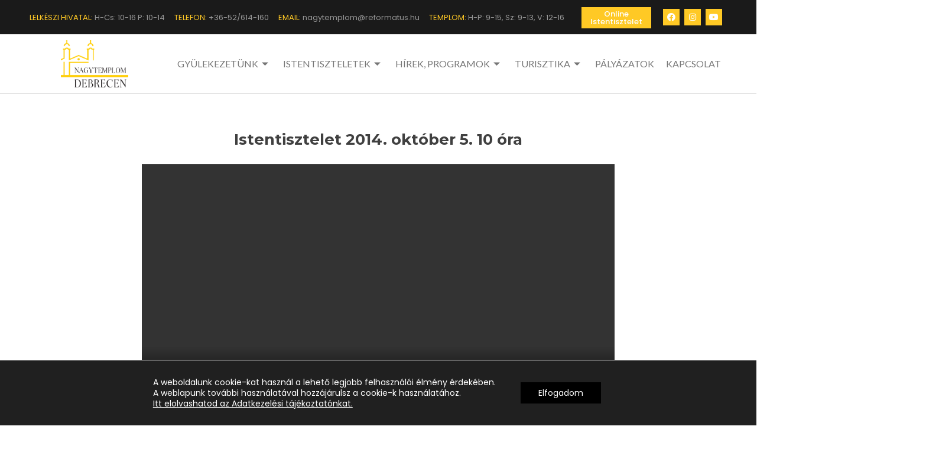

--- FILE ---
content_type: text/css
request_url: https://www.nagytemplom.hu/wp-content/themes/zerif-lite-child/style.css?ver=1.8.5.49
body_size: 55
content:
   /*
   Theme Name: Zerif Lite Child
   Theme URI: https://www.themeisle.com/ 
   Description: This is a custom child theme I have created.
   Author: ThemeIsle
   URI: https://www.themeisle.com/ 
   Template: zerif-lite
   Version: 0.1 
   */
	

--- FILE ---
content_type: text/css
request_url: https://www.nagytemplom.hu/wp-content/uploads/elementor/css/post-20848.css?ver=1756819914
body_size: 1186
content:
.elementor-20848 .elementor-element.elementor-element-c7415a1 > .elementor-container{max-width:1200px;}.elementor-20848 .elementor-element.elementor-element-c7415a1:not(.elementor-motion-effects-element-type-background), .elementor-20848 .elementor-element.elementor-element-c7415a1 > .elementor-motion-effects-container > .elementor-motion-effects-layer{background-color:#1A1A1A;}.elementor-20848 .elementor-element.elementor-element-c7415a1{transition:background 0.3s, border 0.3s, border-radius 0.3s, box-shadow 0.3s;}.elementor-20848 .elementor-element.elementor-element-c7415a1 > .elementor-background-overlay{transition:background 0.3s, border-radius 0.3s, opacity 0.3s;}.elementor-bc-flex-widget .elementor-20848 .elementor-element.elementor-element-03532b1.elementor-column .elementor-widget-wrap{align-items:center;}.elementor-20848 .elementor-element.elementor-element-03532b1.elementor-column.elementor-element[data-element_type="column"] > .elementor-widget-wrap.elementor-element-populated{align-content:center;align-items:center;}.elementor-20848 .elementor-element.elementor-element-b442968{--e-icon-list-icon-size:14px;}.elementor-20848 .elementor-element.elementor-element-b442968 .elementor-icon-list-text{color:#979797;}.elementor-20848 .elementor-element.elementor-element-b442968 .elementor-icon-list-item > .elementor-icon-list-text, .elementor-20848 .elementor-element.elementor-element-b442968 .elementor-icon-list-item > a{font-family:"Poppins", Sans-serif;font-size:13px;font-weight:400;}.elementor-20848 .elementor-element.elementor-element-b503245 .elementor-button{font-family:"Poppins", Sans-serif;font-weight:500;background-color:var( --e-global-color-primary );border-radius:0px 0px 0px 0px;padding:5px 0px 5px 0px;}.elementor-bc-flex-widget .elementor-20848 .elementor-element.elementor-element-b2d198f.elementor-column .elementor-widget-wrap{align-items:center;}.elementor-20848 .elementor-element.elementor-element-b2d198f.elementor-column.elementor-element[data-element_type="column"] > .elementor-widget-wrap.elementor-element-populated{align-content:center;align-items:center;}.elementor-20848 .elementor-element.elementor-element-9498bd4 .elementor-repeater-item-ce74b41.elementor-social-icon{background-color:var( --e-global-color-primary );}.elementor-20848 .elementor-element.elementor-element-9498bd4 .elementor-repeater-item-ce74b41.elementor-social-icon i{color:#FFFFFF;}.elementor-20848 .elementor-element.elementor-element-9498bd4 .elementor-repeater-item-ce74b41.elementor-social-icon svg{fill:#FFFFFF;}.elementor-20848 .elementor-element.elementor-element-9498bd4 .elementor-repeater-item-5bab060.elementor-social-icon{background-color:var( --e-global-color-primary );}.elementor-20848 .elementor-element.elementor-element-9498bd4 .elementor-repeater-item-5bab060.elementor-social-icon i{color:#FFFFFF;}.elementor-20848 .elementor-element.elementor-element-9498bd4 .elementor-repeater-item-5bab060.elementor-social-icon svg{fill:#FFFFFF;}.elementor-20848 .elementor-element.elementor-element-9498bd4 .elementor-repeater-item-5d6dc79.elementor-social-icon{background-color:var( --e-global-color-primary );}.elementor-20848 .elementor-element.elementor-element-9498bd4 .elementor-repeater-item-5d6dc79.elementor-social-icon i{color:#FFFFFF;}.elementor-20848 .elementor-element.elementor-element-9498bd4 .elementor-repeater-item-5d6dc79.elementor-social-icon svg{fill:#FFFFFF;}.elementor-20848 .elementor-element.elementor-element-9498bd4{--grid-template-columns:repeat(0, auto);--icon-size:14px;--grid-column-gap:8px;--grid-row-gap:0px;}.elementor-20848 .elementor-element.elementor-element-9498bd4 .elementor-widget-container{text-align:right;}.elementor-20848 .elementor-element.elementor-element-9377dad > .elementor-container{max-width:1200px;}.elementor-20848 .elementor-element.elementor-element-9377dad{border-style:solid;border-width:0px 0px 1px 0px;border-color:#DDDDDD;transition:background 0.3s, border 0.3s, border-radius 0.3s, box-shadow 0.3s;}.elementor-20848 .elementor-element.elementor-element-9377dad, .elementor-20848 .elementor-element.elementor-element-9377dad > .elementor-background-overlay{border-radius:0px 0px 0px 0px;}.elementor-20848 .elementor-element.elementor-element-9377dad > .elementor-background-overlay{transition:background 0.3s, border-radius 0.3s, opacity 0.3s;}.elementor-20848 .elementor-element.elementor-element-8a13eef img{height:80px;object-fit:contain;}.elementor-bc-flex-widget .elementor-20848 .elementor-element.elementor-element-1d2783e.elementor-column .elementor-widget-wrap{align-items:center;}.elementor-20848 .elementor-element.elementor-element-1d2783e.elementor-column.elementor-element[data-element_type="column"] > .elementor-widget-wrap.elementor-element-populated{align-content:center;align-items:center;}.elementor-20848 .elementor-element.elementor-element-3df9c65 .elementskit-menu-container{height:45px;border-radius:0px 0px 0px 0px;}.elementor-20848 .elementor-element.elementor-element-3df9c65 .elementskit-navbar-nav > li > a{font-size:16px;background-color:#FFFFFF;color:#777777;padding:10px 10px 10px 10px;}.elementor-20848 .elementor-element.elementor-element-3df9c65 .elementskit-navbar-nav > li > a:hover{color:var( --e-global-color-primary );}.elementor-20848 .elementor-element.elementor-element-3df9c65 .elementskit-navbar-nav > li > a:focus{color:var( --e-global-color-primary );}.elementor-20848 .elementor-element.elementor-element-3df9c65 .elementskit-navbar-nav > li > a:active{color:var( --e-global-color-primary );}.elementor-20848 .elementor-element.elementor-element-3df9c65 .elementskit-navbar-nav > li:hover > a{color:var( --e-global-color-primary );}.elementor-20848 .elementor-element.elementor-element-3df9c65 .elementskit-navbar-nav > li:hover > a .elementskit-submenu-indicator{color:var( --e-global-color-primary );}.elementor-20848 .elementor-element.elementor-element-3df9c65 .elementskit-navbar-nav > li > a:hover .elementskit-submenu-indicator{color:var( --e-global-color-primary );}.elementor-20848 .elementor-element.elementor-element-3df9c65 .elementskit-navbar-nav > li > a:focus .elementskit-submenu-indicator{color:var( --e-global-color-primary );}.elementor-20848 .elementor-element.elementor-element-3df9c65 .elementskit-navbar-nav > li > a:active .elementskit-submenu-indicator{color:var( --e-global-color-primary );}.elementor-20848 .elementor-element.elementor-element-3df9c65 .elementskit-navbar-nav > li.current-menu-item > a{color:#707070;}.elementor-20848 .elementor-element.elementor-element-3df9c65 .elementskit-navbar-nav > li.current-menu-ancestor > a{color:#707070;}.elementor-20848 .elementor-element.elementor-element-3df9c65 .elementskit-navbar-nav > li.current-menu-ancestor > a .elementskit-submenu-indicator{color:#707070;}.elementor-20848 .elementor-element.elementor-element-3df9c65 .elementskit-navbar-nav > li > a .elementskit-submenu-indicator{color:#777777;}.elementor-20848 .elementor-element.elementor-element-3df9c65 .elementskit-navbar-nav .elementskit-submenu-panel > li > a{padding:15px 15px 15px 15px;color:#000000;}.elementor-20848 .elementor-element.elementor-element-3df9c65 .elementskit-navbar-nav .elementskit-submenu-panel > li > a:hover{color:#707070;}.elementor-20848 .elementor-element.elementor-element-3df9c65 .elementskit-navbar-nav .elementskit-submenu-panel > li > a:focus{color:#707070;}.elementor-20848 .elementor-element.elementor-element-3df9c65 .elementskit-navbar-nav .elementskit-submenu-panel > li > a:active{color:#707070;}.elementor-20848 .elementor-element.elementor-element-3df9c65 .elementskit-navbar-nav .elementskit-submenu-panel > li:hover > a{color:#707070;}.elementor-20848 .elementor-element.elementor-element-3df9c65 .elementskit-navbar-nav .elementskit-submenu-panel > li.current-menu-item > a{color:#707070 !important;}.elementor-20848 .elementor-element.elementor-element-3df9c65 .elementskit-submenu-panel{padding:15px 0px 15px 0px;}.elementor-20848 .elementor-element.elementor-element-3df9c65 .elementskit-navbar-nav .elementskit-submenu-panel{border-radius:0px 0px 0px 0px;min-width:220px;}.elementor-20848 .elementor-element.elementor-element-3df9c65 .elementskit-menu-hamburger{float:right;border-style:solid;border-color:var( --e-global-color-primary );}.elementor-20848 .elementor-element.elementor-element-3df9c65 .elementskit-menu-hamburger .elementskit-menu-hamburger-icon{background-color:var( --e-global-color-secondary );}.elementor-20848 .elementor-element.elementor-element-3df9c65 .elementskit-menu-hamburger > .ekit-menu-icon{color:var( --e-global-color-secondary );}.elementor-20848 .elementor-element.elementor-element-3df9c65 .elementskit-menu-hamburger:hover .elementskit-menu-hamburger-icon{background-color:rgba(0, 0, 0, 0.5);}.elementor-20848 .elementor-element.elementor-element-3df9c65 .elementskit-menu-hamburger:hover > .ekit-menu-icon{color:rgba(0, 0, 0, 0.5);}.elementor-20848 .elementor-element.elementor-element-3df9c65 .elementskit-menu-close{border-style:solid;border-color:var( --e-global-color-primary );color:rgba(51, 51, 51, 1);}.elementor-20848 .elementor-element.elementor-element-3df9c65 .elementskit-menu-close:hover{color:rgba(0, 0, 0, 0.5);}@media(max-width:1024px){.elementor-20848 .elementor-element.elementor-element-3df9c65 .elementskit-nav-identity-panel{padding:10px 0px 10px 0px;}.elementor-20848 .elementor-element.elementor-element-3df9c65 .elementskit-menu-container{max-width:350px;border-radius:0px 0px 0px 0px;}.elementor-20848 .elementor-element.elementor-element-3df9c65 .elementskit-navbar-nav > li > a{color:#000000;padding:10px 15px 10px 15px;}.elementor-20848 .elementor-element.elementor-element-3df9c65 .elementskit-navbar-nav .elementskit-submenu-panel > li > a{padding:15px 15px 15px 15px;}.elementor-20848 .elementor-element.elementor-element-3df9c65 .elementskit-navbar-nav .elementskit-submenu-panel{border-radius:0px 0px 0px 0px;}.elementor-20848 .elementor-element.elementor-element-3df9c65 .elementskit-menu-hamburger{padding:8px 8px 8px 8px;width:45px;border-radius:3px;}.elementor-20848 .elementor-element.elementor-element-3df9c65 .elementskit-menu-close{padding:8px 8px 8px 8px;margin:12px 12px 12px 12px;width:45px;border-radius:3px;}.elementor-20848 .elementor-element.elementor-element-3df9c65 .elementskit-nav-logo > img{max-width:160px;max-height:60px;}.elementor-20848 .elementor-element.elementor-element-3df9c65 .elementskit-nav-logo{margin:5px 0px 5px 0px;padding:5px 5px 5px 5px;}}@media(max-width:767px){.elementor-20848 .elementor-element.elementor-element-c7415a1{padding:7px 7px 7px 7px;}.elementor-20848 .elementor-element.elementor-element-6473c1e{width:60%;}.elementor-20848 .elementor-element.elementor-element-b503245 .elementor-button{padding:8px 8px 8px 8px;}.elementor-20848 .elementor-element.elementor-element-b2d198f{width:40%;}.elementor-20848 .elementor-element.elementor-element-9377dad{padding:7px 7px 7px 7px;}.elementor-20848 .elementor-element.elementor-element-6642c74{width:60%;}.elementor-20848 .elementor-element.elementor-element-8a13eef{text-align:left;}.elementor-20848 .elementor-element.elementor-element-1d2783e{width:40%;}.elementor-20848 .elementor-element.elementor-element-3df9c65 .elementskit-menu-hamburger{border-width:2px 2px 2px 2px;}.elementor-20848 .elementor-element.elementor-element-3df9c65 .elementskit-menu-close{border-width:2px 2px 2px 2px;}.elementor-20848 .elementor-element.elementor-element-3df9c65 .elementskit-nav-logo > img{max-width:120px;max-height:50px;}.elementor-20848 .elementor-element.elementor-element-3df9c65 > .elementor-widget-container{padding:0px 20px 0px 0px;}}@media(min-width:768px){.elementor-20848 .elementor-element.elementor-element-03532b1{width:77.832%;}.elementor-20848 .elementor-element.elementor-element-6473c1e{width:11.5%;}.elementor-20848 .elementor-element.elementor-element-b2d198f{width:10%;}.elementor-20848 .elementor-element.elementor-element-6642c74{width:20%;}.elementor-20848 .elementor-element.elementor-element-1d2783e{width:80%;}}

--- FILE ---
content_type: text/css
request_url: https://www.nagytemplom.hu/wp-content/uploads/elementor/css/post-20825.css?ver=1756137187
body_size: 909
content:
.elementor-20825 .elementor-element.elementor-element-419bd81 > .elementor-container{max-width:1200px;}.elementor-20825 .elementor-element.elementor-element-419bd81:not(.elementor-motion-effects-element-type-background), .elementor-20825 .elementor-element.elementor-element-419bd81 > .elementor-motion-effects-container > .elementor-motion-effects-layer{background-color:#1A1A1A;}.elementor-20825 .elementor-element.elementor-element-419bd81{transition:background 0.3s, border 0.3s, border-radius 0.3s, box-shadow 0.3s;padding:50px 0px 50px 0px;}.elementor-20825 .elementor-element.elementor-element-419bd81 > .elementor-background-overlay{transition:background 0.3s, border-radius 0.3s, opacity 0.3s;}.elementor-20825 .elementor-element.elementor-element-8609128{--grid-template-columns:repeat(0, auto);--icon-size:27px;--grid-column-gap:5px;--grid-row-gap:0px;}.elementor-20825 .elementor-element.elementor-element-8609128 .elementor-widget-container{text-align:center;}.elementor-20825 .elementor-element.elementor-element-8609128 .elementor-social-icon{background-color:#FFC925;--icon-padding:0.4em;}.elementor-20825 .elementor-element.elementor-element-8609128 .elementor-social-icon i{color:#FFFFFF;}.elementor-20825 .elementor-element.elementor-element-8609128 .elementor-social-icon svg{fill:#FFFFFF;}.elementor-20825 .elementor-element.elementor-element-8609128 .elementor-icon{border-radius:0px 0px 0px 0px;}.elementor-20825 .elementor-element.elementor-element-8609128 > .elementor-widget-container{padding:10px 0px 0px 0px;}.elementor-20825 .elementor-element.elementor-element-bf00db7{text-align:left;}.elementor-20825 .elementor-element.elementor-element-bf00db7 .elementor-heading-title{color:#FFC925;font-family:"Montserrat", Sans-serif;font-weight:500;}.elementor-20825 .elementor-element.elementor-element-5023980{text-align:left;}.elementor-20825 .elementor-element.elementor-element-5023980 .elementor-heading-title{color:#FFC925;font-family:"Montserrat", Sans-serif;font-weight:500;}.elementor-20825 .elementor-element.elementor-element-ffb74c7 .elementor-icon-list-items:not(.elementor-inline-items) .elementor-icon-list-item:not(:last-child){padding-bottom:calc(8px/2);}.elementor-20825 .elementor-element.elementor-element-ffb74c7 .elementor-icon-list-items:not(.elementor-inline-items) .elementor-icon-list-item:not(:first-child){margin-top:calc(8px/2);}.elementor-20825 .elementor-element.elementor-element-ffb74c7 .elementor-icon-list-items.elementor-inline-items .elementor-icon-list-item{margin-right:calc(8px/2);margin-left:calc(8px/2);}.elementor-20825 .elementor-element.elementor-element-ffb74c7 .elementor-icon-list-items.elementor-inline-items{margin-right:calc(-8px/2);margin-left:calc(-8px/2);}body.rtl .elementor-20825 .elementor-element.elementor-element-ffb74c7 .elementor-icon-list-items.elementor-inline-items .elementor-icon-list-item:after{left:calc(-8px/2);}body:not(.rtl) .elementor-20825 .elementor-element.elementor-element-ffb74c7 .elementor-icon-list-items.elementor-inline-items .elementor-icon-list-item:after{right:calc(-8px/2);}.elementor-20825 .elementor-element.elementor-element-ffb74c7{--e-icon-list-icon-size:20px;}.elementor-20825 .elementor-element.elementor-element-ffb74c7 .elementor-icon-list-text{color:#979797;padding-left:12px;}.elementor-20825 .elementor-element.elementor-element-ffb74c7 .elementor-icon-list-item > .elementor-icon-list-text, .elementor-20825 .elementor-element.elementor-element-ffb74c7 .elementor-icon-list-item > a{font-family:"Poppins", Sans-serif;font-weight:400;}.elementor-20825 .elementor-element.elementor-element-d9ca489{text-align:left;}.elementor-20825 .elementor-element.elementor-element-d9ca489 .elementor-heading-title{color:#FFC925;font-family:"Montserrat", Sans-serif;font-weight:500;}.elementor-20825 .elementor-element.elementor-element-12b5b19{text-align:left;font-family:"Poppins", Sans-serif;font-weight:400;line-height:1.3em;}.elementor-20825 .elementor-element.elementor-element-0e9f40a{text-align:left;}.elementor-20825 .elementor-element.elementor-element-0e9f40a .elementor-heading-title{color:#FFC925;font-family:"Montserrat", Sans-serif;font-weight:500;}.elementor-20825 .elementor-element.elementor-element-d4fb010 .elementor-icon-list-items:not(.elementor-inline-items) .elementor-icon-list-item:not(:last-child){padding-bottom:calc(8px/2);}.elementor-20825 .elementor-element.elementor-element-d4fb010 .elementor-icon-list-items:not(.elementor-inline-items) .elementor-icon-list-item:not(:first-child){margin-top:calc(8px/2);}.elementor-20825 .elementor-element.elementor-element-d4fb010 .elementor-icon-list-items.elementor-inline-items .elementor-icon-list-item{margin-right:calc(8px/2);margin-left:calc(8px/2);}.elementor-20825 .elementor-element.elementor-element-d4fb010 .elementor-icon-list-items.elementor-inline-items{margin-right:calc(-8px/2);margin-left:calc(-8px/2);}body.rtl .elementor-20825 .elementor-element.elementor-element-d4fb010 .elementor-icon-list-items.elementor-inline-items .elementor-icon-list-item:after{left:calc(-8px/2);}body:not(.rtl) .elementor-20825 .elementor-element.elementor-element-d4fb010 .elementor-icon-list-items.elementor-inline-items .elementor-icon-list-item:after{right:calc(-8px/2);}.elementor-20825 .elementor-element.elementor-element-d4fb010{--e-icon-list-icon-size:14px;}.elementor-20825 .elementor-element.elementor-element-d4fb010 .elementor-icon-list-text{color:#979797;padding-left:14px;}.elementor-20825 .elementor-element.elementor-element-d4fb010 .elementor-icon-list-item > .elementor-icon-list-text, .elementor-20825 .elementor-element.elementor-element-d4fb010 .elementor-icon-list-item > a{font-family:"Poppins", Sans-serif;font-weight:400;}.elementor-20825 .elementor-element.elementor-element-46bf840{text-align:left;}.elementor-20825 .elementor-element.elementor-element-46bf840 .elementor-heading-title{color:#FFC925;font-family:"Montserrat", Sans-serif;font-weight:500;}.elementor-20825 .elementor-element.elementor-element-4b82cf2{text-align:left;}.elementor-20825 .elementor-element.elementor-element-4b82cf2 .elementor-heading-title{color:#FFC925;font-family:"Montserrat", Sans-serif;font-weight:500;}.elementor-20825 .elementor-element.elementor-element-fec2325 .elementor-icon-list-items:not(.elementor-inline-items) .elementor-icon-list-item:not(:last-child){padding-bottom:calc(8px/2);}.elementor-20825 .elementor-element.elementor-element-fec2325 .elementor-icon-list-items:not(.elementor-inline-items) .elementor-icon-list-item:not(:first-child){margin-top:calc(8px/2);}.elementor-20825 .elementor-element.elementor-element-fec2325 .elementor-icon-list-items.elementor-inline-items .elementor-icon-list-item{margin-right:calc(8px/2);margin-left:calc(8px/2);}.elementor-20825 .elementor-element.elementor-element-fec2325 .elementor-icon-list-items.elementor-inline-items{margin-right:calc(-8px/2);margin-left:calc(-8px/2);}body.rtl .elementor-20825 .elementor-element.elementor-element-fec2325 .elementor-icon-list-items.elementor-inline-items .elementor-icon-list-item:after{left:calc(-8px/2);}body:not(.rtl) .elementor-20825 .elementor-element.elementor-element-fec2325 .elementor-icon-list-items.elementor-inline-items .elementor-icon-list-item:after{right:calc(-8px/2);}.elementor-20825 .elementor-element.elementor-element-fec2325{--e-icon-list-icon-size:20px;}.elementor-20825 .elementor-element.elementor-element-fec2325 .elementor-icon-list-text{color:#979797;padding-left:12px;}.elementor-20825 .elementor-element.elementor-element-fec2325 .elementor-icon-list-item > .elementor-icon-list-text, .elementor-20825 .elementor-element.elementor-element-fec2325 .elementor-icon-list-item > a{font-family:"Poppins", Sans-serif;font-weight:400;}.elementor-20825 .elementor-element.elementor-element-fec2325 > .elementor-widget-container{margin:-10px 0px 0px 0px;padding:0px 0px 0px 0px;}.elementor-20825 .elementor-element.elementor-element-fce42a9{text-align:left;}.elementor-20825 .elementor-element.elementor-element-fce42a9 .elementor-heading-title{color:#FFC925;font-family:"Montserrat", Sans-serif;font-weight:500;}.elementor-20825 .elementor-element.elementor-element-188f823 .elementor-icon-list-items:not(.elementor-inline-items) .elementor-icon-list-item:not(:last-child){padding-bottom:calc(8px/2);}.elementor-20825 .elementor-element.elementor-element-188f823 .elementor-icon-list-items:not(.elementor-inline-items) .elementor-icon-list-item:not(:first-child){margin-top:calc(8px/2);}.elementor-20825 .elementor-element.elementor-element-188f823 .elementor-icon-list-items.elementor-inline-items .elementor-icon-list-item{margin-right:calc(8px/2);margin-left:calc(8px/2);}.elementor-20825 .elementor-element.elementor-element-188f823 .elementor-icon-list-items.elementor-inline-items{margin-right:calc(-8px/2);margin-left:calc(-8px/2);}body.rtl .elementor-20825 .elementor-element.elementor-element-188f823 .elementor-icon-list-items.elementor-inline-items .elementor-icon-list-item:after{left:calc(-8px/2);}body:not(.rtl) .elementor-20825 .elementor-element.elementor-element-188f823 .elementor-icon-list-items.elementor-inline-items .elementor-icon-list-item:after{right:calc(-8px/2);}.elementor-20825 .elementor-element.elementor-element-188f823{--e-icon-list-icon-size:20px;}.elementor-20825 .elementor-element.elementor-element-188f823 .elementor-icon-list-text{color:#979797;padding-left:12px;}.elementor-20825 .elementor-element.elementor-element-188f823 .elementor-icon-list-item > .elementor-icon-list-text, .elementor-20825 .elementor-element.elementor-element-188f823 .elementor-icon-list-item > a{font-family:"Poppins", Sans-serif;font-weight:400;}.elementor-20825 .elementor-element.elementor-element-188f823 > .elementor-widget-container{margin:-10px 0px 0px 0px;padding:0px 0px 0px 0px;}.elementor-20825 .elementor-element.elementor-element-26d732b{text-align:left;}.elementor-20825 .elementor-element.elementor-element-26d732b .elementor-heading-title{color:#FFC925;font-family:"Montserrat", Sans-serif;font-weight:500;}.elementor-20825 .elementor-element.elementor-element-2a0677f .elementor-icon-list-items:not(.elementor-inline-items) .elementor-icon-list-item:not(:last-child){padding-bottom:calc(8px/2);}.elementor-20825 .elementor-element.elementor-element-2a0677f .elementor-icon-list-items:not(.elementor-inline-items) .elementor-icon-list-item:not(:first-child){margin-top:calc(8px/2);}.elementor-20825 .elementor-element.elementor-element-2a0677f .elementor-icon-list-items.elementor-inline-items .elementor-icon-list-item{margin-right:calc(8px/2);margin-left:calc(8px/2);}.elementor-20825 .elementor-element.elementor-element-2a0677f .elementor-icon-list-items.elementor-inline-items{margin-right:calc(-8px/2);margin-left:calc(-8px/2);}body.rtl .elementor-20825 .elementor-element.elementor-element-2a0677f .elementor-icon-list-items.elementor-inline-items .elementor-icon-list-item:after{left:calc(-8px/2);}body:not(.rtl) .elementor-20825 .elementor-element.elementor-element-2a0677f .elementor-icon-list-items.elementor-inline-items .elementor-icon-list-item:after{right:calc(-8px/2);}.elementor-20825 .elementor-element.elementor-element-2a0677f{--e-icon-list-icon-size:20px;}.elementor-20825 .elementor-element.elementor-element-2a0677f .elementor-icon-list-text{color:#979797;padding-left:12px;}.elementor-20825 .elementor-element.elementor-element-2a0677f .elementor-icon-list-item > .elementor-icon-list-text, .elementor-20825 .elementor-element.elementor-element-2a0677f .elementor-icon-list-item > a{font-family:"Poppins", Sans-serif;font-weight:400;}.elementor-20825 .elementor-element.elementor-element-2a0677f > .elementor-widget-container{margin:-10px 0px 0px 0px;padding:0px 0px 0px 0px;}@media(max-width:767px){.elementor-20825 .elementor-element.elementor-element-bf00db7{text-align:center;}.elementor-20825 .elementor-element.elementor-element-bf00db7 > .elementor-widget-container{padding:30px 0px 0px 0px;}.elementor-20825 .elementor-element.elementor-element-5023980{text-align:center;}.elementor-20825 .elementor-element.elementor-element-d9ca489{text-align:center;}.elementor-20825 .elementor-element.elementor-element-12b5b19{text-align:center;}.elementor-20825 .elementor-element.elementor-element-0e9f40a{text-align:center;}.elementor-20825 .elementor-element.elementor-element-46bf840{text-align:center;}.elementor-20825 .elementor-element.elementor-element-4b82cf2{text-align:center;}.elementor-20825 .elementor-element.elementor-element-fce42a9{text-align:center;}.elementor-20825 .elementor-element.elementor-element-26d732b{text-align:center;}}@media(min-width:768px){.elementor-20825 .elementor-element.elementor-element-732a39e{width:20%;}.elementor-20825 .elementor-element.elementor-element-5289faa{width:30%;}.elementor-20825 .elementor-element.elementor-element-dae3281{width:21%;}.elementor-20825 .elementor-element.elementor-element-cfe9cc6{width:29%;}}

--- FILE ---
content_type: text/css
request_url: https://www.nagytemplom.hu/wp-content/themes/zerif-lite-child/style.css?ver=6.4.7
body_size: 55
content:
   /*
   Theme Name: Zerif Lite Child
   Theme URI: https://www.themeisle.com/ 
   Description: This is a custom child theme I have created.
   Author: ThemeIsle
   URI: https://www.themeisle.com/ 
   Template: zerif-lite
   Version: 0.1 
   */
	

--- FILE ---
content_type: text/css
request_url: https://www.nagytemplom.hu/wp-content/uploads/elementor/css/post-21159.css?ver=1742461342
body_size: 551
content:
.elementor-21159 .elementor-element.elementor-element-30d8bef > .elementor-container{max-width:1200px;}.elementor-21159 .elementor-element.elementor-element-30d8bef:not(.elementor-motion-effects-element-type-background), .elementor-21159 .elementor-element.elementor-element-30d8bef > .elementor-motion-effects-container > .elementor-motion-effects-layer{background-color:#FFFFFF;}.elementor-21159 .elementor-element.elementor-element-30d8bef{border-style:solid;border-width:1px 1px 1px 1px;border-color:#EBE9E9;transition:background 0.3s, border 0.3s, border-radius 0.3s, box-shadow 0.3s;padding:30px 30px 30px 30px;}.elementor-21159 .elementor-element.elementor-element-30d8bef > .elementor-background-overlay{transition:background 0.3s, border-radius 0.3s, opacity 0.3s;}.elementor-21159 .elementor-element.elementor-element-f39844a .elementor-icon-list-items:not(.elementor-inline-items) .elementor-icon-list-item:not(:last-child){padding-bottom:calc(15px/2);}.elementor-21159 .elementor-element.elementor-element-f39844a .elementor-icon-list-items:not(.elementor-inline-items) .elementor-icon-list-item:not(:first-child){margin-top:calc(15px/2);}.elementor-21159 .elementor-element.elementor-element-f39844a .elementor-icon-list-items.elementor-inline-items .elementor-icon-list-item{margin-right:calc(15px/2);margin-left:calc(15px/2);}.elementor-21159 .elementor-element.elementor-element-f39844a .elementor-icon-list-items.elementor-inline-items{margin-right:calc(-15px/2);margin-left:calc(-15px/2);}body.rtl .elementor-21159 .elementor-element.elementor-element-f39844a .elementor-icon-list-items.elementor-inline-items .elementor-icon-list-item:after{left:calc(-15px/2);}body:not(.rtl) .elementor-21159 .elementor-element.elementor-element-f39844a .elementor-icon-list-items.elementor-inline-items .elementor-icon-list-item:after{right:calc(-15px/2);}.elementor-21159 .elementor-element.elementor-element-f39844a{--e-icon-list-icon-size:14px;}.elementor-21159 .elementor-element.elementor-element-f39844a .elementor-icon-list-text{color:var( --e-global-color-text );}.elementor-21159 .elementor-element.elementor-element-f39844a .elementor-icon-list-item:hover .elementor-icon-list-text{color:var( --e-global-color-primary );}.elementor-21159 .elementor-element.elementor-element-f39844a .elementor-icon-list-item > .elementor-icon-list-text, .elementor-21159 .elementor-element.elementor-element-f39844a .elementor-icon-list-item > a{font-family:"Montserrat", Sans-serif;font-size:16px;font-weight:400;}.elementor-21159 .elementor-element.elementor-element-9cfa767 .elementor-icon-list-items:not(.elementor-inline-items) .elementor-icon-list-item:not(:last-child){padding-bottom:calc(15px/2);}.elementor-21159 .elementor-element.elementor-element-9cfa767 .elementor-icon-list-items:not(.elementor-inline-items) .elementor-icon-list-item:not(:first-child){margin-top:calc(15px/2);}.elementor-21159 .elementor-element.elementor-element-9cfa767 .elementor-icon-list-items.elementor-inline-items .elementor-icon-list-item{margin-right:calc(15px/2);margin-left:calc(15px/2);}.elementor-21159 .elementor-element.elementor-element-9cfa767 .elementor-icon-list-items.elementor-inline-items{margin-right:calc(-15px/2);margin-left:calc(-15px/2);}body.rtl .elementor-21159 .elementor-element.elementor-element-9cfa767 .elementor-icon-list-items.elementor-inline-items .elementor-icon-list-item:after{left:calc(-15px/2);}body:not(.rtl) .elementor-21159 .elementor-element.elementor-element-9cfa767 .elementor-icon-list-items.elementor-inline-items .elementor-icon-list-item:after{right:calc(-15px/2);}.elementor-21159 .elementor-element.elementor-element-9cfa767{--e-icon-list-icon-size:14px;}.elementor-21159 .elementor-element.elementor-element-9cfa767 .elementor-icon-list-text{color:var( --e-global-color-text );}.elementor-21159 .elementor-element.elementor-element-9cfa767 .elementor-icon-list-item:hover .elementor-icon-list-text{color:var( --e-global-color-primary );}.elementor-21159 .elementor-element.elementor-element-9cfa767 .elementor-icon-list-item > .elementor-icon-list-text, .elementor-21159 .elementor-element.elementor-element-9cfa767 .elementor-icon-list-item > a{font-family:"Montserrat", Sans-serif;font-size:16px;font-weight:400;}.elementor-21159 .elementor-element.elementor-element-7ea112f:not(.elementor-motion-effects-element-type-background) > .elementor-widget-wrap, .elementor-21159 .elementor-element.elementor-element-7ea112f > .elementor-widget-wrap > .elementor-motion-effects-container > .elementor-motion-effects-layer{background-image:url("https://www.nagytemplom.hu/wp-content/uploads/2023/03/Gyulekezeti-menu-kep.png");background-position:center center;background-repeat:no-repeat;background-size:contain;}.elementor-21159 .elementor-element.elementor-element-7ea112f > .elementor-element-populated{transition:background 0.3s, border 0.3s, border-radius 0.3s, box-shadow 0.3s;}.elementor-21159 .elementor-element.elementor-element-7ea112f > .elementor-element-populated > .elementor-background-overlay{transition:background 0.3s, border-radius 0.3s, opacity 0.3s;}

--- FILE ---
content_type: text/css
request_url: https://www.nagytemplom.hu/wp-content/uploads/elementor/css/post-21184.css?ver=1713796225
body_size: 490
content:
.elementor-21184 .elementor-element.elementor-element-df16746 > .elementor-container{max-width:1200px;}.elementor-21184 .elementor-element.elementor-element-df16746:not(.elementor-motion-effects-element-type-background), .elementor-21184 .elementor-element.elementor-element-df16746 > .elementor-motion-effects-container > .elementor-motion-effects-layer{background-color:#FFFFFF;}.elementor-21184 .elementor-element.elementor-element-df16746{border-style:solid;border-width:1px 1px 1px 1px;border-color:#EBE9E9;transition:background 0.3s, border 0.3s, border-radius 0.3s, box-shadow 0.3s;padding:30px 30px 30px 30px;}.elementor-21184 .elementor-element.elementor-element-df16746 > .elementor-background-overlay{transition:background 0.3s, border-radius 0.3s, opacity 0.3s;}.elementor-21184 .elementor-element.elementor-element-4e9228e .elementor-icon-list-items:not(.elementor-inline-items) .elementor-icon-list-item:not(:last-child){padding-bottom:calc(15px/2);}.elementor-21184 .elementor-element.elementor-element-4e9228e .elementor-icon-list-items:not(.elementor-inline-items) .elementor-icon-list-item:not(:first-child){margin-top:calc(15px/2);}.elementor-21184 .elementor-element.elementor-element-4e9228e .elementor-icon-list-items.elementor-inline-items .elementor-icon-list-item{margin-right:calc(15px/2);margin-left:calc(15px/2);}.elementor-21184 .elementor-element.elementor-element-4e9228e .elementor-icon-list-items.elementor-inline-items{margin-right:calc(-15px/2);margin-left:calc(-15px/2);}body.rtl .elementor-21184 .elementor-element.elementor-element-4e9228e .elementor-icon-list-items.elementor-inline-items .elementor-icon-list-item:after{left:calc(-15px/2);}body:not(.rtl) .elementor-21184 .elementor-element.elementor-element-4e9228e .elementor-icon-list-items.elementor-inline-items .elementor-icon-list-item:after{right:calc(-15px/2);}.elementor-21184 .elementor-element.elementor-element-4e9228e{--e-icon-list-icon-size:14px;}.elementor-21184 .elementor-element.elementor-element-4e9228e .elementor-icon-list-text{color:var( --e-global-color-text );}.elementor-21184 .elementor-element.elementor-element-4e9228e .elementor-icon-list-item:hover .elementor-icon-list-text{color:var( --e-global-color-primary );}.elementor-21184 .elementor-element.elementor-element-4e9228e .elementor-icon-list-item > .elementor-icon-list-text, .elementor-21184 .elementor-element.elementor-element-4e9228e .elementor-icon-list-item > a{font-family:"Montserrat", Sans-serif;font-size:16px;font-weight:400;}.elementor-21184 .elementor-element.elementor-element-b25234d:not(.elementor-motion-effects-element-type-background) > .elementor-widget-wrap, .elementor-21184 .elementor-element.elementor-element-b25234d > .elementor-widget-wrap > .elementor-motion-effects-container > .elementor-motion-effects-layer{background-image:url("https://www.nagytemplom.hu/wp-content/uploads/2021/10/IMG_4978-scaled.jpg");background-position:center center;background-repeat:no-repeat;background-size:cover;}.elementor-21184 .elementor-element.elementor-element-b25234d > .elementor-element-populated{transition:background 0.3s, border 0.3s, border-radius 0.3s, box-shadow 0.3s;}.elementor-21184 .elementor-element.elementor-element-b25234d > .elementor-element-populated > .elementor-background-overlay{transition:background 0.3s, border-radius 0.3s, opacity 0.3s;}

--- FILE ---
content_type: text/css
request_url: https://www.nagytemplom.hu/wp-content/uploads/elementor/css/post-21192.css?ver=1736962710
body_size: 484
content:
.elementor-21192 .elementor-element.elementor-element-a95bfa3 > .elementor-container{max-width:1200px;}.elementor-21192 .elementor-element.elementor-element-a95bfa3:not(.elementor-motion-effects-element-type-background), .elementor-21192 .elementor-element.elementor-element-a95bfa3 > .elementor-motion-effects-container > .elementor-motion-effects-layer{background-color:#FFFFFF;}.elementor-21192 .elementor-element.elementor-element-a95bfa3{border-style:solid;border-width:1px 1px 1px 1px;border-color:#EBE9E9;transition:background 0.3s, border 0.3s, border-radius 0.3s, box-shadow 0.3s;padding:30px 30px 30px 30px;}.elementor-21192 .elementor-element.elementor-element-a95bfa3 > .elementor-background-overlay{transition:background 0.3s, border-radius 0.3s, opacity 0.3s;}.elementor-21192 .elementor-element.elementor-element-a78f47e .elementor-icon-list-items:not(.elementor-inline-items) .elementor-icon-list-item:not(:last-child){padding-bottom:calc(15px/2);}.elementor-21192 .elementor-element.elementor-element-a78f47e .elementor-icon-list-items:not(.elementor-inline-items) .elementor-icon-list-item:not(:first-child){margin-top:calc(15px/2);}.elementor-21192 .elementor-element.elementor-element-a78f47e .elementor-icon-list-items.elementor-inline-items .elementor-icon-list-item{margin-right:calc(15px/2);margin-left:calc(15px/2);}.elementor-21192 .elementor-element.elementor-element-a78f47e .elementor-icon-list-items.elementor-inline-items{margin-right:calc(-15px/2);margin-left:calc(-15px/2);}body.rtl .elementor-21192 .elementor-element.elementor-element-a78f47e .elementor-icon-list-items.elementor-inline-items .elementor-icon-list-item:after{left:calc(-15px/2);}body:not(.rtl) .elementor-21192 .elementor-element.elementor-element-a78f47e .elementor-icon-list-items.elementor-inline-items .elementor-icon-list-item:after{right:calc(-15px/2);}.elementor-21192 .elementor-element.elementor-element-a78f47e{--e-icon-list-icon-size:14px;}.elementor-21192 .elementor-element.elementor-element-a78f47e .elementor-icon-list-text{color:var( --e-global-color-text );}.elementor-21192 .elementor-element.elementor-element-a78f47e .elementor-icon-list-item:hover .elementor-icon-list-text{color:var( --e-global-color-primary );}.elementor-21192 .elementor-element.elementor-element-a78f47e .elementor-icon-list-item > .elementor-icon-list-text, .elementor-21192 .elementor-element.elementor-element-a78f47e .elementor-icon-list-item > a{font-family:"Montserrat", Sans-serif;font-size:16px;font-weight:400;}.elementor-21192 .elementor-element.elementor-element-f3c55e3:not(.elementor-motion-effects-element-type-background) > .elementor-widget-wrap, .elementor-21192 .elementor-element.elementor-element-f3c55e3 > .elementor-widget-wrap > .elementor-motion-effects-container > .elementor-motion-effects-layer{background-image:url("https://www.nagytemplom.hu/wp-content/uploads/2022/02/DSC06744.jpg");background-position:center center;background-repeat:no-repeat;background-size:cover;}.elementor-21192 .elementor-element.elementor-element-f3c55e3 > .elementor-element-populated{transition:background 0.3s, border 0.3s, border-radius 0.3s, box-shadow 0.3s;}.elementor-21192 .elementor-element.elementor-element-f3c55e3 > .elementor-element-populated > .elementor-background-overlay{transition:background 0.3s, border-radius 0.3s, opacity 0.3s;}

--- FILE ---
content_type: text/css
request_url: https://www.nagytemplom.hu/wp-content/uploads/elementor/css/post-21199.css?ver=1739793925
body_size: 486
content:
.elementor-21199 .elementor-element.elementor-element-8bb5341 > .elementor-container{max-width:1200px;}.elementor-21199 .elementor-element.elementor-element-8bb5341:not(.elementor-motion-effects-element-type-background), .elementor-21199 .elementor-element.elementor-element-8bb5341 > .elementor-motion-effects-container > .elementor-motion-effects-layer{background-color:#FFFFFF;}.elementor-21199 .elementor-element.elementor-element-8bb5341{border-style:solid;border-width:1px 1px 1px 1px;border-color:#EBE9E9;transition:background 0.3s, border 0.3s, border-radius 0.3s, box-shadow 0.3s;padding:30px 30px 30px 30px;}.elementor-21199 .elementor-element.elementor-element-8bb5341 > .elementor-background-overlay{transition:background 0.3s, border-radius 0.3s, opacity 0.3s;}.elementor-21199 .elementor-element.elementor-element-2af8f65 .elementor-icon-list-items:not(.elementor-inline-items) .elementor-icon-list-item:not(:last-child){padding-bottom:calc(15px/2);}.elementor-21199 .elementor-element.elementor-element-2af8f65 .elementor-icon-list-items:not(.elementor-inline-items) .elementor-icon-list-item:not(:first-child){margin-top:calc(15px/2);}.elementor-21199 .elementor-element.elementor-element-2af8f65 .elementor-icon-list-items.elementor-inline-items .elementor-icon-list-item{margin-right:calc(15px/2);margin-left:calc(15px/2);}.elementor-21199 .elementor-element.elementor-element-2af8f65 .elementor-icon-list-items.elementor-inline-items{margin-right:calc(-15px/2);margin-left:calc(-15px/2);}body.rtl .elementor-21199 .elementor-element.elementor-element-2af8f65 .elementor-icon-list-items.elementor-inline-items .elementor-icon-list-item:after{left:calc(-15px/2);}body:not(.rtl) .elementor-21199 .elementor-element.elementor-element-2af8f65 .elementor-icon-list-items.elementor-inline-items .elementor-icon-list-item:after{right:calc(-15px/2);}.elementor-21199 .elementor-element.elementor-element-2af8f65{--e-icon-list-icon-size:14px;}.elementor-21199 .elementor-element.elementor-element-2af8f65 .elementor-icon-list-text{color:var( --e-global-color-text );}.elementor-21199 .elementor-element.elementor-element-2af8f65 .elementor-icon-list-item:hover .elementor-icon-list-text{color:var( --e-global-color-primary );}.elementor-21199 .elementor-element.elementor-element-2af8f65 .elementor-icon-list-item > .elementor-icon-list-text, .elementor-21199 .elementor-element.elementor-element-2af8f65 .elementor-icon-list-item > a{font-family:"Montserrat", Sans-serif;font-size:16px;font-weight:400;}.elementor-21199 .elementor-element.elementor-element-1e37c64:not(.elementor-motion-effects-element-type-background) > .elementor-widget-wrap, .elementor-21199 .elementor-element.elementor-element-1e37c64 > .elementor-widget-wrap > .elementor-motion-effects-container > .elementor-motion-effects-layer{background-image:url("https://www.nagytemplom.hu/wp-content/uploads/2021/12/image0-scaled.jpeg");background-position:center center;background-repeat:no-repeat;background-size:contain;}.elementor-21199 .elementor-element.elementor-element-1e37c64 > .elementor-element-populated{transition:background 0.3s, border 0.3s, border-radius 0.3s, box-shadow 0.3s;}.elementor-21199 .elementor-element.elementor-element-1e37c64 > .elementor-element-populated > .elementor-background-overlay{transition:background 0.3s, border-radius 0.3s, opacity 0.3s;}